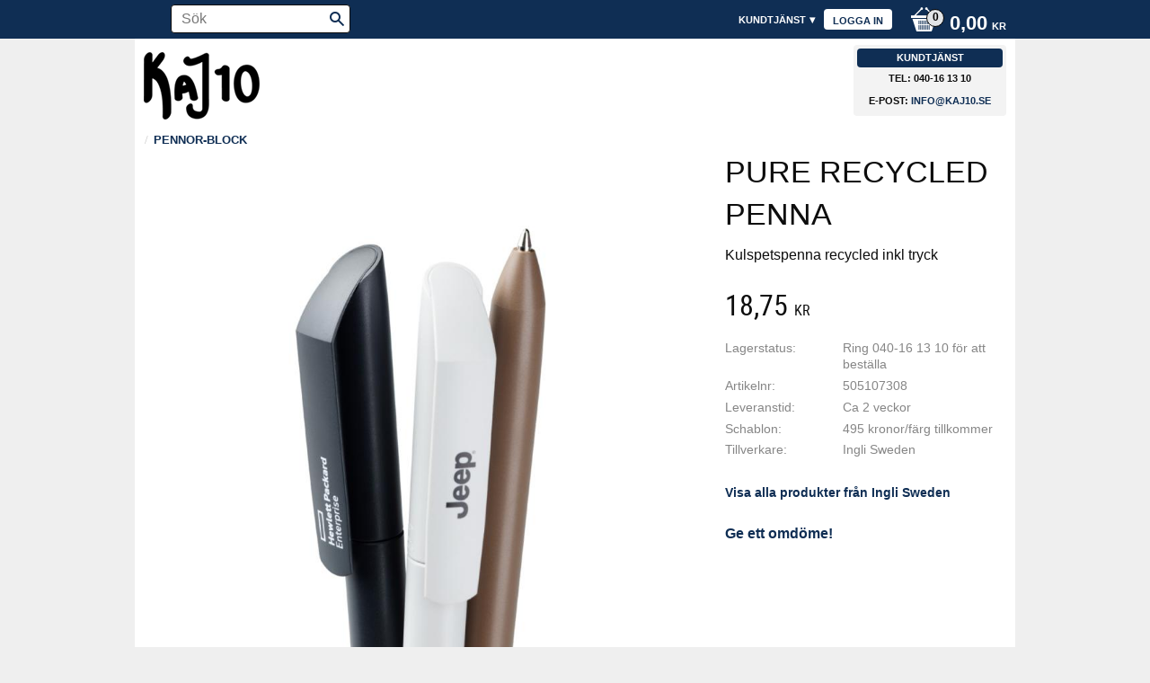

--- FILE ---
content_type: text/html; charset=UTF-8
request_url: https://www.kaj10.se/product/pure-recycled-penna
body_size: 15100
content:
<!DOCTYPE html>
<html
     id="product-page"    class="no-js customer-accounts-enabled pricelist-3 excl-vat product-page product-3719  has-sidebar category-34 root-category-34 theme-color-scheme-0 theme-background-pattern-0"
    lang="sv"
    dir="ltr"
    data-country="SE"
    data-currency="SEK"
>

    <head>
        <meta charset="UTF-8" />
        <title>Pure recycled penna från Maxema</title>
                    <meta name="description" content="Pure Recycled är en mycket stilfull reklampenna i modern design med vridmekanism och matt ytfinish. Tillverkad av återvunnen 100% återvunnen ABS plast" />
                <meta name="viewport" content="width=device-width, initial-scale=1" />
        
                
                                    <link rel="canonical" href="https://www.kaj10.se/product/pure-recycled-penna" />
        
                        
        
                    <script type="application/ld+json">
                [{"@id":"https:\/\/www.kaj10.se\/product\/pure-recycled-penna","@context":"http:\/\/schema.org\/","name":"Pure Recycled Penna","description":"Kulspetspenna recycled inkl tryck","image":["https:\/\/cdn.starwebserver.se\/shops\/kaj10\/files\/505107308-1.jpg","https:\/\/cdn.starwebserver.se\/shops\/kaj10\/files\/505107308-2.jpg","https:\/\/cdn.starwebserver.se\/shops\/kaj10\/files\/505107308.jpg","https:\/\/cdn.starwebserver.se\/shops\/kaj10\/files\/505107308-af.jpg"],"@type":"Product","sku":"505107308","offers":{"@type":"Offer","price":"18.75","priceCurrency":"SEK","availability":"http:\/\/schema.org\/LimitedAvailability","url":"https:\/\/www.kaj10.se\/product\/pure-recycled-penna","itemCondition":"http:\/\/schema.org\/NewCondition"},"brand":{"@type":"Brand","name":"Ingli Sweden"}}]            </script>
                    <script type="application/ld+json">
                [{"@context":"https:\/\/schema.org","@type":"BreadcrumbList","itemListElement":[{"@type":"ListItem","position":1,"name":"Pennor-Block","item":"https:\/\/www.kaj10.se\/category\/pennor"}]},{"@context":"https:\/\/schema.org","@type":"BreadcrumbList","itemListElement":[{"@type":"ListItem","position":1,"name":"Pennor-Block","item":"https:\/\/www.kaj10.se\/category\/pennor"},{"@type":"ListItem","position":2,"name":"Pennor","item":"https:\/\/www.kaj10.se\/category\/pennor-2"}]},{"@context":"https:\/\/schema.org","@type":"BreadcrumbList","itemListElement":[{"@type":"ListItem","position":1,"name":"Pennor-Block","item":"https:\/\/www.kaj10.se\/category\/pennor"},{"@type":"ListItem","position":2,"name":"Pennor","item":"https:\/\/www.kaj10.se\/category\/pennor-2"},{"@type":"ListItem","position":3,"name":"Kulspetspennor","item":"https:\/\/www.kaj10.se\/category\/kulspetspenno"}]}]            </script>
        
                        
                <link rel="stylesheet" href="https://cdn.starwebserver.se/62000/css/shop/shop.combined.min.css" />
                                                                    <meta name="viewport" content="width=device-width, initial-scale=1.0, maximum-scale=1.0, user-scalable=no" />        
                            <link rel="stylesheet" href="https://cdn.starwebserver.se/62000/themes/milton/css/theme-plugins.combined.min.css" />
                    <link rel="stylesheet" href="https://cdn.starwebserver.se/62000/themes/milton/css/theme.min.css" />
        
                    <link rel="stylesheet" href="https://cdn.starwebserver.se/shops/kaj10/themes/milton/css/shop-custom.min.css?_=1767710521" />
        
                <link href="https://fonts.googleapis.com/icon?family=Material+Icons" rel="stylesheet">

                <script>
            var docElement = document.documentElement;
            docElement.className = docElement.className.replace('no-js', 'js');
            eval(decodeURIComponent(Array.prototype.map.call(atob('dmFyIGQ9J3d3dy5rYWoxMC5zZSc7dmFyIGU9J3d3dy5rYWoxMC5zZSc7aWYod2luZG93LmxvY2F0aW9uLmhvc3RuYW1lICE9IGQgJiYgd2luZG93LmxvY2F0aW9uLmhvc3RuYW1lICE9IGUpe3dpbmRvdy5sb2NhdGlvbj0naHR0cDovLycrZDt9'), function(c) {
                    return '%' + ('00' + c.charCodeAt(0).toString(16)).slice(-2)
                }).join('')));        </script>

                                            <meta property="og:site_name" content="Kaj10" />
                                                <meta property="og:type" content="product" />
                                                <meta property="og:locale" content="sv_SE" />
                                                <meta property="og:title" content="Pure recycled penna från Maxema" />
                                                <meta property="og:url" content="https://www.kaj10.se/product/pure-recycled-penna" />
                                                <meta property="og:description" content="Pure Recycled är en mycket stilfull reklampenna i modern design med vridmekanism och matt ytfinish. Tillverkad av återvunnen 100% återvunnen ABS plast" />
                                                <meta property="og:image" content="https://cdn.starwebserver.se/shops/kaj10/files/cache/505107308-1_grande.jpg?_=1649064501" />
                            <meta name="sws:no-image-url" content="https://cdn.starwebserver.se/img/no-image.png" />

        
        
                  <script>
              (function(i,s,o,g,r,a,m){i['GoogleAnalyticsObject']=r;i[r]=i[r]||function(){
                  (i[r].q=i[r].q||[]).push(arguments)},i[r].l=1*new Date();a=s.createElement(o),
                  m=s.getElementsByTagName(o)[0];a.async=1;a.src=g;m.parentNode.insertBefore(a,m)
              })(window,document,'script','https://www.google-analytics.com/analytics.js','ga');
              ga('create', 'UA-66924864-1',
                                    'auto');
              ga('set', 'anonymizeIp', true);
              ga('send', 'pageview');
          </script>
        
        <script>
            var ecommerceContainerIdToProducts = {};

                      
            
            // use Object.assign to cast empty array to object
            ecommerceContainerIdToProducts = Object.assign({}, []);
                </script>

        
        
                    <script type="module" src="https://cdn.starwebserver.se/62000/shop/vendors/scripts/altcha/altcha.min.js"></script>
            </head>
    <body>
    
    
        
                                <div id="page-container">

    <header id="site-header">
        <div class="wrapper">
            <div class="content">

                <div class="main-content">
                    <div class="region first-region has-search-block has-cart-block has-menu-block" data-region="headerTop" ><div class="block search-block block-39">
    <h3>Sök</h3>
    <div class="content">
        <form action="/search" method="get">
            <div class="field-wrap search-type required">
                <label for="search-field-block-39" class="caption"><span>Sök produkter & kategorier</span></label>
                <div class="control">
                    <input type="search" name="q" id="search-field-block-39" class="autocomplete" value="" placeholder="Sök" data-text-header="Produkter" data-text-link="Visa alla" aria-label="Sök produkter &amp; kategorier" />
                </div>
            </div>
            <button type="submit" aria-label="Sök"><span aria-hidden="true">Sök</span></button>
        </form>
    </div>
</div>    <div class="block cart-block block-25">
                <div class="cart-wrap empty-cart">

            <a class="header cart-header" href="/checkout" aria-label="Kundvagn">
                <span class="cart-title">Kundvagn</span>
                <span class="cart-item-count quantity">
                    <span class="cart-items-count-label visually-hidden">Antal produkter: </span>
                    <span class="number">0</span>
                    <span class="unit">st</span>
                </span>
                <span class="cart-sum-label">Totalt</span>
                <span class="price zero"><span class="amount">0,00</span><span class="currency"> kr</span></span>
                <span class="cart-icon" data-item-count="0" aria-hidden="true"></span>
            </a>

            <div class="cart-content">
                <span class="empty-cart-message">Kundvagnen är tom.</span>
                    <span class="db-cart-message"><a href="/customer?redirect=%2Fproduct%2Fpure-recycled-penna" rel="nofollow">Logga in</a> för att hämta en sparad kundvagn.</span>

                <ul class="items shopping-cart">

                    <li class="cart-subtotal shopping-cart-subtotal">
                        <span class="caption">Totalt</span>
                        <span class="price zero"><span class="amount">0,00</span><span class="currency"> kr</span></span>
                    </li>
                </ul>
                <p class="footer cart-footer">
                    <a href="#" class="cart-content-close">Stäng</a>
                    <a href="/checkout" class="checkout-link">Till kassan</a>
                </p>

            </div><!-- /.cart-content -->
        </div><!-- /.cart-wrap -->
            </div> <!-- /.cart-block -->
    <script type="text/x-mustache" id="cartTmpl">
        <div class="cart-wrap{{#hasItems}} cart-has-items{{/hasItems}}{{^hasItems}} empty-cart{{/hasItems}}">

            <a class="header cart-header" href="/checkout" aria-label="Kundvagn">
                <span class="cart-title">Kundvagn</span>
                <span class="cart-item-count quantity">
                    <span class="cart-items-count-label visually-hidden">Antal produkter: </span>
                    <span class="number">{{itemCount}}</span>
                    <span class="unit">st</span>
                </span>
                <span class="cart-sum-label">Totalt</span>
                {{{totalPriceSumHtml}}}
                <span class="cart-icon" data-item-count="{{itemCount}}" aria-hidden="true"></span>
            </a>

            <div class="cart-content">
                {{^items}}
                <span class="empty-cart-message">Kundvagnen är tom.</span>
                                    {{#dbCart}}
                    {{^isSaved}}
                    <span class="db-cart-message"><a href="/customer?redirect=%2Fproduct%2Fpure-recycled-penna" rel="nofollow">Logga in</a> för att hämta en sparad kundvagn.</span>
                    {{/isSaved}}
                    {{/dbCart}}
                                {{/items}}
                {{#hasItems}}
                {{#dbCart}}
                {{#isSaved}}
                <span class="db-cart-message">Din kundvagn är sparad.</span>
                {{/isSaved}}
                                    {{^isSaved}}
                    <span class="db-cart-message"><a href="/customer?redirect=%2Fproduct%2Fpure-recycled-penna" rel="nofollow">Logga in</a> för att spara din kundvagn.</span>
                    {{/isSaved}}
                                {{/dbCart}}
                {{/hasItems}}

                <ul class="items shopping-cart">
                    {{#items}}
                    <li class="cart-item shopping-cart-item" data-id-hash="{{idHash}}">
                        {{#productUrl}}<a href="{{productUrl}}">{{/productUrl}}
                            <h3 role="presentation" title="{{fullName}}">{{name}}</h3>
                            <h4 role="presentation">{{#hasVariants}}<span class="variant">{{concatAttributeValues}}</span>{{/hasVariants}}{{#stockStatusText}}<span class="stock-status">{{stockStatusText}}</span>{{/stockStatusText}}{{#displaySku}}<span class="sku" data-title="Artikelnr:">{{sku}}</span>{{/displaySku}}</h4>

                                                        {{#isBundle}}
                            <div class="bundled-product-items">
                                {{#bundledProducts}}
                                <div class="bundled-product-item">
                                    <span class="quantity"><span class="number">{{quantity}}</span><span class="unit"><abbr title="{{unitName}}">{{unitSymbol}}</abbr></span></span>
                                    <span class="title">{{name}}</span>{{#hasVariants}}<span class="variant">{{concatAttributeValues}}</span>{{/hasVariants}}<span class="sku" data-title="Artikelnr:">{{sku}}</span>
                                </div>
                                {{/bundledProducts}}
                            </div>
                            {{/isBundle}}

                            {{#productUrl}}</a>{{/productUrl}}
                        <p class="info cart-item-info">
                            <span class="quantity"><span class="number">{{quantity}}</span><span class="unit"><abbr title="{{unitName}}">{{unitSymbol}}</abbr></span></span>
                            {{{totalPriceHtml}}}
                        </p>
                        <button type="button" title="Ta bort" class="remove-item-action"><span>&times;</span></button>
                    </li>
                    {{/items}}

                    <li class="cart-subtotal shopping-cart-subtotal">
                        <span class="caption">Totalt</span>
                        {{{totalPriceSumHtml}}}
                    </li>
                </ul>
                <p class="footer cart-footer">
                    <a href="#" class="cart-content-close">Stäng</a>
                    <a href="/checkout" class="checkout-link">Till kassan</a>
                </p>

            </div><!-- /.cart-content -->
        </div><!-- /.cart-wrap -->
        </script>

<nav class="block menu-block block-24 custom custom-menu-block" aria-label="Meny">

    
    <ul class="menu menu-level-1" role="menubar">
                                <li class="menu-item menu-item-75 menu-level-1-item "
                            data-id="75"
                            data-level="1"
                            role="none"
                        >
                            <a href="/customer"  title="Logga in"
                                class="menu-title menu-title-75 menu-level-1-title "
                                data-level="1"
                                role="menuitem"
                                
                            >Logga in</a>
            
            
                        </li>
                        <li class="menu-item menu-item-69 menu-level-1-item has-children menu-item-has-children"
                            data-id="69"
                            data-level="1"
                            role="none"
                        >
                            <a href="/customer-service"  title="Kundtjänst"
                                class="menu-title menu-title-69 menu-level-1-title has-children menu-title-has-children"
                                data-level="1"
                                role="menuitem"
                                aria-haspopup="true" aria-expanded="false"
                            >Kundtjänst</a>
            
                                <span class="toggle-static-child-menu toggle-child-menu" role="button" tabindex="0" aria-label="Visa underkategorier" aria-expanded="false" aria-controls="submenu-69"></span>
            
                                <ul class="menu menu-level-2" data-level="2" role="menu" aria-label="Underkategorier">
                                                <li class="menu-item menu-item-111 menu-level-2-item "
                                                    data-id="111"
                                                    data-level="2"
                                                    role="none"
                                                >
                                                    <a href="/page/om-oss"  title="Om oss"
                                                        class="menu-title menu-title-111 menu-level-2-title "
                                                        data-level="2"
                                                        role="menuitem"
                                                        
                                                    >Om oss</a>
                                    
                                    
                                                </li>
                                                <li class="menu-item menu-item-70 menu-level-2-item "
                                                    data-id="70"
                                                    data-level="2"
                                                    role="none"
                                                >
                                                    <a href="/page/hur-handlar"  title="Hur handlar jag"
                                                        class="menu-title menu-title-70 menu-level-2-title "
                                                        data-level="2"
                                                        role="menuitem"
                                                        
                                                    >Hur handlar jag</a>
                                    
                                    
                                                </li>
                                                <li class="menu-item menu-item-71 menu-level-2-item "
                                                    data-id="71"
                                                    data-level="2"
                                                    role="none"
                                                >
                                                    <a href="/page/kopvillkor"  title="Köpvillkor"
                                                        class="menu-title menu-title-71 menu-level-2-title "
                                                        data-level="2"
                                                        role="menuitem"
                                                        
                                                    >Köpvillkor</a>
                                    
                                    
                                                </li>
                                                <li class="menu-item menu-item-72 menu-level-2-item "
                                                    data-id="72"
                                                    data-level="2"
                                                    role="none"
                                                >
                                                    <a href="/page/policy-och-cookies"  title="Integritetspolicy"
                                                        class="menu-title menu-title-72 menu-level-2-title "
                                                        data-level="2"
                                                        role="menuitem"
                                                        
                                                    >Integritetspolicy</a>
                                    
                                    
                                                </li>
                                                <li class="menu-item menu-item-73 menu-level-2-item "
                                                    data-id="73"
                                                    data-level="2"
                                                    role="none"
                                                >
                                                    <a href="/page/reklamation-retur"  title="Reklamation och retur"
                                                        class="menu-title menu-title-73 menu-level-2-title "
                                                        data-level="2"
                                                        role="menuitem"
                                                        
                                                    >Reklamation och retur</a>
                                    
                                    
                                                </li>
                                                <li class="menu-item menu-item-74 menu-level-2-item "
                                                    data-id="74"
                                                    data-level="2"
                                                    role="none"
                                                >
                                                    <a href="/page/tryck"  title="Tryck"
                                                        class="menu-title menu-title-74 menu-level-2-title "
                                                        data-level="2"
                                                        role="menuitem"
                                                        
                                                    >Tryck</a>
                                    
                                    
                                                </li>
                                </ul>
            
                        </li>
            </ul>
</nav>

        <script type="text/x-mustache" id="nodesPartialTmpl">
    {{#nodes}}
        {{^hidden}}
            <li class="menu-item menu-item-{{nodeId}} menu-level-{{nodeLevel}}-item {{cssClasses}}{{#dynamicNode}} dynamic-menu-item{{/dynamicNode}}{{#hasChildren}} menu-item-has-children{{/hasChildren}}"
                data-id="{{nodeId}}"
                data-level="{{nodeLevel}}"
                role="none"
            >
                <a href="{{permalink}}" {{#newWindow}}target="_blank" rel="noopener"{{/newWindow}} title="{{value}}"
                    class="menu-title menu-title-{{nodeId}} menu-level-{{nodeLevel}}-title {{cssClasses}}{{#dynamicNode}} dynamic-menu-title{{/dynamicNode}}{{#hasChildren}} menu-title-has-children{{/hasChildren}}"
                    data-level="{{nodeLevel}}"
                    role="menuitem"
                    {{#hasChildren}}aria-haspopup="true" aria-expanded="false"{{/hasChildren}}
                >{{value}}</a>

                {{#hasChildren}}
                    <span class="{{#dynamicNode}}toggle-dynamic-child-menu{{/dynamicNode}}{{^dynamicNode}}toggle-static-child-menu{{/dynamicNode}} toggle-child-menu" role="button" tabindex="0" aria-label="Visa underkategorier" aria-expanded="false" aria-controls="submenu-{{nodeId}}"></span>

                    <ul class="menu menu-level-{{childNodeLevel}}" data-level="{{childNodeLevel}}" role="menu" aria-label="Underkategorier">
                        {{>nodesPartial}}
                    </ul>
                {{/hasChildren}}

            </li>
        {{/hidden}}
    {{/nodes}}
</script>
    <script type="text/x-mustache" id="menuTreeTmpl">
            {{>nodesPartial}}
        </script>
</div>
                    <a href="https://www.kaj10.se" id="home"><img id="shop-logo" src="https://cdn.starwebserver.se/shops/kaj10/files/kaj_.png?_=1440486433" alt="Kaj10" width="129" height="75" /></a>
                    <div class="region last-region has-text-block" data-region="header" >    <div class="block text-block block-49 one-column-text-block one column-content" >
                <div class="column">
            <h3>Kundtjänst</h3>
<p>Tel: 040-16 13 10<br>E-post: <a href="mailto:info@kaj10.se">info@kaj10.se</a>
</p>
        </div>
            </div>
</div>
                </div>
                <a href="#menu" id="menu"></a>

            </div><!-- .content -->
        </div><!-- .wrapper -->
    </header><!-- #site-header -->

    <div id="content" class="site-content">

        <main id="main-content" >

            <article class="region has-product-block has-related-products-legacy-block" data-region="0" >
    
    <div aria-live="polite" aria-atomic="true" class="visually-hidden favorite-status-announcer"></div>
    <div id="product-page-main-container" class="block product-block block-14">

        <script type="text/x-mustache" id="categoryBreadcrumbPartialTmpl">
            {{#nodes}}
                {{#isOpen}}
                    {{#openPage}}
                        <a href="{{shopUrl}}" class="breadcrumb"><span>{{name}}</span></a>
                    {{/openPage}}
                    {{^openPage}}
                        <span  class="breadcrumb">{{name}}</span>
                    {{/openPage}}
                    {{>categoryBreadcrumbPartial}}
                {{/isOpen}}
                {{^isOpen}}
                    {{#selected}}
                        {{#openPage}}
                            <a href="{{shopUrl}}" class="breadcrumb current-breadcrumb"><span>{{name}}</span></a>
                        {{/openPage}}
                        {{^openPage}}
                            <span class="breadcrumb">{{name}}</span>
                        {{/openPage}}
                    {{/selected}}
                {{/isOpen}}
            {{/nodes}}
        </script>

        <div class="breadcrumbs">
                                                    <a href="/category/pennor" class="breadcrumb"><span>Pennor-Block</span></a>
                                                                                        </div>

    <script type="text/x-mustache" id="rootCategoriesBreadcrumbTmpl">
            {{#showBreadcrumbs}}
                {{#categories}}
                    {{>categoryBreadcrumbPartial}}
                {{/categories}}
            {{/showBreadcrumbs}}
        </script>

    <header class="product-header">
        <h1 class="product-name">Pure Recycled Penna</h1>
        <div class="short description product-short-description"><p>Kulspetspenna recycled inkl tryck</p></div>
    </header>

    <div class="dynamic-product-info has-volume-pricing">
                    <div class="product-media stock-status-6"
                data-stock-status-title="Ring 040-16 13 10 för att beställa"
            >
                <figure>
                    <div class="figure-content">
                            <a class="featured img-wrap product-media-item" href="https://cdn.starwebserver.se/shops/kaj10/files/cache/505107308-1_grande.jpg?_=1649064501" target="_blank" rel="noopener">
                            
                                <img src="https://cdn.starwebserver.se/shops/kaj10/files/cache/505107308-1_medium.jpg?_=1649064501" width="800" height="800" id="media-0" data-large-size="https://cdn.starwebserver.se/shops/kaj10/files/cache/505107308-1_grande.jpg?_=1649064501" data-large-size-width="1000" data-large-size-height="1000"  alt="Pure Recycled Penna" />
                                
                            </a>

                            <a href="https://cdn.starwebserver.se/shops/kaj10/files/cache/505107308-2_grande.jpg?_=1649064504" class="img-wrap product-media-item" target="_blank" rel="noopener">
                                <img src="https://cdn.starwebserver.se/shops/kaj10/files/cache/505107308-2_medium.jpg?_=1649064504" height="800" width="800" id="media-1" data-large-size="https://cdn.starwebserver.se/shops/kaj10/files/cache/505107308-2_grande.jpg?_=1649064504" data-large-size-width="1000" data-large-size-height="1000" alt="" />
                            </a>
                            <a href="https://cdn.starwebserver.se/shops/kaj10/files/cache/505107308_grande.jpg?_=1649064506" class="img-wrap product-media-item" target="_blank" rel="noopener">
                                <img src="https://cdn.starwebserver.se/shops/kaj10/files/cache/505107308_medium.jpg?_=1649064506" height="800" width="800" id="media-2" data-large-size="https://cdn.starwebserver.se/shops/kaj10/files/cache/505107308_grande.jpg?_=1649064506" data-large-size-width="1000" data-large-size-height="1000" alt="" />
                            </a>
                            <a href="https://cdn.starwebserver.se/shops/kaj10/files/cache/505107308-af_grande.jpg?_=1649064508" class="img-wrap product-media-item" target="_blank" rel="noopener">
                                <img src="https://cdn.starwebserver.se/shops/kaj10/files/cache/505107308-af_medium.jpg?_=1649064508" height="800" width="800" id="media-3" data-large-size="https://cdn.starwebserver.se/shops/kaj10/files/cache/505107308-af_grande.jpg?_=1649064508" data-large-size-width="1000" data-large-size-height="1000" alt="" />
                            </a>
                    </div>
                </figure>


            </div><!-- /.product-media -->


            <aside class="product-offer non-watchable-non-buyable" role="region" aria-label="Produkterbjudande">

                    <div class="product-price">
                            <span class="price"><span class="amount">18,75</span><span class="currency"> kr</span></span>
                            <span class="unit">/ <abbr title="Styck">st</abbr></span>
                    </div>


                
                <form class="add-to-cart-form product-list-container" novalidate data-ga-ecommerce-list-id="pdp">
                                                                                    <input type="hidden" name="sku" value="505107308" />
                    
                    <div class="add-to-cart-wrap has-unit">
                                            </div><!-- /.add-to-cart-wrap -->

                    <div class="product-status" hidden aria-hidden="true">
                        <p class="status-message" data-message="Nu finns produkten i &lt;a href=&quot;/checkout&quot;&gt;kundvagnen&lt;/a&gt;."></p>
                        <p class="view-cart">
                            <a class="product-status-checkout-link" href="/checkout">
                                <b>Till kassan</b>
                                <span class="cart-item-count">1</span>
                            </a>
                        </p>
                    </div>


                                                        </form>

                                <dl class="product-details">
                        <dt class="product-stock-status product-stock-status product-stock-status-6">Lagerstatus</dt>
                        <dd class="product-stock-status product-stock-status-6"><span>Ring 040-16 13 10 för att beställa</span></dd>
                    <dt class="product-sku">Artikelnr</dt><dd class="product-sku">505107308</dd>
                                        
                                                                                                                    <dt class="product-meta-data-1" data-product-meta-data-id="2">Leveranstid</dt>
                            <dd class="product-meta-data-1" data-product-meta-data-id="2">Ca 2 veckor</dd>
                                                                                <dt class="product-meta-data-2" data-product-meta-data-id="3">Schablon</dt>
                            <dd class="product-meta-data-2" data-product-meta-data-id="3">495 kronor/färg tillkommer</dd>
                                                                        
                                            <dt class="product-manufacturer">Tillverkare</dt>
                        <dd class="product-manufacturer">
                                                            Ingli Sweden                                                    </dd>
                    
                                    </dl><!-- /product-details -->


                

                                                    <p class="manufacturer-related-products">
                        <a href="/search?m=Ingli+Sweden">Visa alla produkter från Ingli Sweden</a>
                    </p><!-- /.manufacturer-related-products -->
                
                                    <div class="product-rating">
                                                    <a href="#product-reviews" title="Betyg: 0 av 5 stjärnor. Baserat på 0 betyg">
                                                                <span class="count">0</span>
                                <span class="info review-count-0">0 Betyg</span>
                                <span class="add-new">Ge ett omdöme!</span>
                            </a>
                                            </div>
                
                                                            </aside><!-- /.product-offer -->

            
            
                    </div> <!-- /.dynamic-product-info -->

        <script type="text/x-mustache" id="dynamicProductInfoTmpl">
            <div class="product-media{{^hidePrice}}{{#stockStatusId}} stock-status-{{stockStatusId}}{{/stockStatusId}}{{#savePercentOnDiscountedPrice}} save-percent{{/savePercentOnDiscountedPrice}}{{/hidePrice}}{{#hasLabels}} has-product-label{{/hasLabels}}"{{^hidePrice}}{{#savePercentOnDiscountedPrice}}
                data-save-percent-title="Kampanj!"{{/savePercentOnDiscountedPrice}}{{/hidePrice}}
                {{#stockStatusText}}data-stock-status-title="{{stockStatusText}}"{{/stockStatusText}}
            >
                <figure{{#featuredImage.default}} class="no-image"{{/featuredImage.default}}>
                    {{#campaign}}
                        <div
                            class="campaign-label campaign-label-product-page"
                            style="background-color: #{{campaign.label.color}}; color: {{campaign.label.textColor}}">
                            {{campaign.label.text}}
                        </div>
                    {{/campaign}}
                    <div class="figure-content">
                        {{#featuredImage}}
                            {{#largeUrl}}<a class="featured img-wrap product-media-item" href="{{largeUrl}}" target="_blank" rel="noopener">{{/largeUrl}}
                            {{#featuredImage.default}}<div class="img-wrap">{{/featuredImage.default}}
                                <img src="{{url}}" width="{{width}}" height="{{height}}" id="media-0" {{#largeUrl}}data-large-size="{{largeUrl}}" data-large-size-width="{{largeWidth}}" data-large-size-height="{{largeHeight}}"{{/largeUrl}} {{#disableAutoZoom}}data-cloudzoom="disableZoom: true" {{/disableAutoZoom}} alt="{{alt}}" />
                                {{#featuredImage.default}}</div>{{/featuredImage.default}}
                            {{#largeUrl}}</a>{{/largeUrl}}
                        {{/featuredImage}}

                        {{#secondaryImages}}
                            <a href="{{largeUrl}}" class="img-wrap product-media-item" target="_blank" rel="noopener">
                                <img src="{{url}}" height="{{height}}" width="{{width}}" id="media-{{index}}" data-large-size="{{largeUrl}}" data-large-size-width="{{largeWidth}}" data-large-size-height="{{largeHeight}}" alt="{{alt}}" />
                            </a>
                        {{/secondaryImages}}
                    </div>
                </figure>

                {{^hidePrice}}
                    {{#savePercentOnDiscountedPrice}}
                        <div class="save-percent save-percent-info">
                            <span class="label">Spara</span>
                            <span class="percentage"><span class="value">{{savePercentOnDiscountedPrice}}</span> <span class="unit">%</span></span>
                        </div>
                    {{/savePercentOnDiscountedPrice}}
                {{/hidePrice}}

                {{#labels}}
                    <div class="product-label product-label-{{index}} product-label-id-{{labelId}} {{classes}}"  title="{{name}}" ><span>{{name}}</span></div>
                {{/labels}}
            </div><!-- /.product-media -->


            <aside class="product-offer{{#watchableForCustomer}} watchable{{/watchableForCustomer}}{{#buyable}} buyable{{/buyable}}{{^buyable}}{{^watchableForCustomer}} non-watchable-non-buyable{{/watchableForCustomer}}{{/buyable}}" role="region" aria-label="Produkterbjudande">
                {{#campaign}}
                    <div class="campaign-description-container campaign-label-corner-container">
                        <span
                            class="campaign-label-corner"
                            style="border-top-color: #{{campaign.label.color}};"
                        >
                        </span>
                        <span class="campaign-description-text">
                            {{campaign.description}}
                        </span>
                    </div>
                {{/campaign}}

                                {{^hidePrice}}
                    <div class="product-price">
                                                {{^originalPrice}}
                            {{{sellingPriceHtml}}}
                            <span class="unit">/ <abbr title="Styck">st</abbr></span>
                        {{/originalPrice}}
                        {{#originalPrice}}
                            <div class="selling-price" tabindex="0" role="text">
                                <span class="visually-hidden">Nedsatt pris: </span>
                                {{{sellingPriceHtml}}}
                                <span class="unit">/ <abbr title="Styck">st</abbr></span>
                            </div>
                            <div class="original-price" tabindex="0" role="text">
                                <span class="visually-hidden">Ordinarie pris: </span>
                                {{{originalPriceHtml}}}
                                <span class="unit">/ <abbr title="Styck">st</abbr></span>
                            </div>
                        {{/originalPrice}}
                    </div>
                    {{#historyCheapestPrice}}
                        <div class="price-history">
                            <span class="price-history-text">Lägsta pris senaste 30 dagar:</span>
                            <span class="price-history-value">{{{historyCheapestPrice}}}</span>
                        </div>
                    {{/historyCheapestPrice}}

                                        {{#volumePricing}}
                        {{#hasValidVolumePricesForCustomer}}
                            <div class="volume-pricing has-visible-volume-pricing-content">
                                <div class="volume-pricing-header">
                                    <span class="volume-pricing-header-title">{{{headerTitle}}}</span>
                                    <span class="toggle-volume-pricing-content"></span>
                                </div>
                                <div class="volume-pricing-content">
                                    {{#rows}}
                                        <div class="volume-pricing-row">
                                            <span class="volume">
                                                <span class="amount">{{volumeAmount}}</span>
                                                {{#unit}}<span class="unit"><abbr title="{{name}}">{{symbol}}</abbr></span>{{/unit}}
                                            </span>
                                            {{{volumePriceHtml}}}
                                            {{#unit}}<span class="divider">/</span><span class="unit"><abbr title="{{name}}">{{symbol}}</abbr></span>{{/unit}}
                                            {{#percentAmount}}
                                                <span class="percent">
                                                    <span class="amount">{{percentAmount}}</span><span class="unit">%</span>
                                                </span>
                                            {{/percentAmount}}
                                        </div>
                                    {{/rows}}
                                </div>
                            </div>
                        {{/hasValidVolumePricesForCustomer}}
                    {{/volumePricing}}
                {{/hidePrice}}

                
                <form class="add-to-cart-form product-list-container" novalidate data-ga-ecommerce-list-id="pdp">
                                                                                    <input type="hidden" name="sku" value="{{sku}}" />
                                                                        {{#isBundle}}
                            <div class="bundled-products">
                                {{#bundledProducts}}
                                    <div class="bundled-product" data-bundled-product-id="{{bundledProductId}}">
                                        <div class="bundled-product-image">
                                            {{#image}}
                                                {{#largeUrl}}
                                                    <a class="featured img-wrap product-media-item" href="{{largeUrl}}" target="_blank" rel="noopener">
                                                {{/largeUrl}}
                                                {{#default}}
                                                    <div class="img-wrap">
                                                {{/default}}
                                                <img src="{{url}}" width="{{width}}" height="{{height}}" id="media-bundled-{{bundledProductId}}-0" {{#largeUrl}}data-large-size="{{largeUrl}}" data-large-size-width="{{largeWidth}}" data-large-size-height="{{largeHeight}}"{{/largeUrl}} {{#disableAutoZoom}}data-cloudzoom="disableZoom: true" {{/disableAutoZoom}} alt="{{alt}}" />
                                                {{#default}}
                                                    </div>
                                                {{/default}}
                                                {{#largeUrl}}
                                                    </a>
                                                {{/largeUrl}}
                                            {{/image}}
                                        </div><!-- /.bundled-product-image -->
                                        <div class="bundled-product-options">
                                            <p class="bundled-product-title">
                                                {{^isHidden}}<a href="{{url}}">{{/isHidden}}
                                                    {{#hasVariants}}{{name}}{{/hasVariants}}
                                                    {{^hasVariants}}{{nameWithConcatAttributeValues}}{{/hasVariants}}
                                                {{^isHidden}}</a>{{/isHidden}}
                                            </p>
                                            <div class="bundled-product-fields" {{#hasVariants}}data-current-sku="{{sku}}"{{/hasVariants}}>
                                                {{#hasVariants}}
                                                    <input type="hidden" name="bundledProducts[{{bundledProductId}}][productId]" value="{{bundledProductId}}" />
                                                    {{#attributes}}
                                                        <div class="bundled-product-field field-wrap select-type attributes-{{id}} has-field-content">
                                                            <label for="attributes-{{id}}-select" class="caption"><span>{{name}}</span></label>
                                                            <div class="control">
                                                                <select name="bundledProducts[{{bundledProductId}}][attributes][{{id}}]" id="attributes-{{id}}-select" class="bundled-product-attribute-value-select{{#invalidSelection}} invalid-selection{{/invalidSelection}}" data-attribute-id="{{id}}">
                                                                    {{#values}}
                                                                    <option value="{{id}}"{{#selected}} selected{{/selected}}{{^active}} disabled{{/active}}>{{name}}{{^active}} (Ej tillgänglig){{/active}}</option>
                                                                    {{/values}}
                                                                </select>
                                                                {{#showInvalidSelectionMessage}}
                                                                <label class="error" for="attributes-{{id}}-select">Varianten är inte tillgänglig, prova ett annat alternativ.</label>
                                                                {{/showInvalidSelectionMessage}}
                                                            </div>
                                                        </div>
                                                    {{/attributes}}
                                                {{/hasVariants}}
                                                <div class="bundled-product-field">
                                                    <div class="bundled-product-field-fixed-quantity">{{quantity}} {{unitSymbol}}</div>
                                                </div>

                                                                                                    <div class="order-data">
                                                        {{#orderDataFieldTemplateData}}
                                                            <div class="field-wrap text-type">
                                                                <label for="bundled-order-data-{{bundledProductId}}-{{orderDataFieldId}}-field" class="caption">
                                                                <span>
                                                                    {{orderDataFieldName}}
                                                                </span>
                                                                    {{#isRequired}} <abbr class="required-asterisk" title="Obligatorisk">*</abbr>{{/isRequired}}
                                                                </label>
                                                                <div class="control">
                                                                    <input
                                                                            type="text"
                                                                            name="bundledOrderData[{{bundledProductId}}][{{orderDataFieldId}}]"
                                                                            id="bundled-order-data-{{bundledProductId}}-{{orderDataFieldId}}-field"
                                                                            placeholder="{{orderDataFieldName}}"
                                                                            maxlength="255"
                                                                            {{#isRequired}} required{{/isRequired}}
                                                                    />
                                                                </div>
                                                            </div>
                                                        {{/orderDataFieldTemplateData}}
                                                    </div>
                                                                                            </div><!-- /.bundled-product-fields -->
                                        </div><!-- /.bundled-product-options -->
                                    </div><!-- /.bundled-product -->
                                {{/bundledProducts}}
                            </div><!-- /.bundled-products -->
                        {{/isBundle}}
                    
                    <div class="add-to-cart-wrap has-unit">
                        {{^hidePrice}}
                            {{#buyable}}
                                <div class="field-wrap number-type quantity-field">
                                    <label for="quantity-field" class="caption"><span>Antal</span></label>
                                    <div class="control">
                                        <input name="quantity" type="number" id="quantity-field" value="1" min="1" max="1000000" step="1" class="number" />
                                                                                                                            <label for="quantity-field" class="unit"><abbr title="Styck">st</abbr></label>
                                                                            </div>
                                </div>

                                <button type="submit" class="product-add-to-cart-action"{{#invalidVariant}} disabled{{/invalidVariant}}><span>Köp</span></button>
                            {{/buyable}}
                        {{/hidePrice}}
                        {{#hidePrice}}
                            <p><a class="button" href="/customer?redirect=%2Fproduct%2Fpure-recycled-penna" rel="nofollow"><span>Logga in för priser</span></a></p>
                        {{/hidePrice}}
                                            </div><!-- /.add-to-cart-wrap -->

                    <div class="product-status" hidden aria-hidden="true">
                        <p class="status-message" data-message="Nu finns produkten i &lt;a href=&quot;/checkout&quot;&gt;kundvagnen&lt;/a&gt;."></p>
                        <p class="view-cart">
                            <a class="product-status-checkout-link" href="/checkout">
                                <b>Till kassan</b>
                                <span class="cart-item-count">1</span>
                            </a>
                        </p>
                    </div>

                                        {{#customerCanShop}}
                        {{#watchable}}
                            {{#isWatching}}
                                <button type="button" disabled>Bevakar</button>
                            {{/isWatching}}
                            {{^isWatching}}
                                <button
                                    type="button"
                                    data-variant-id="{{variantId}}"
                                    data-variant-name="{{variantName}}"
                                    data-bundle-watch-config="{{bundleWatchConfig}}"
                                    data-permalink="pure-recycled-penna"
                                    data-name="Pure Recycled Penna"
                                    data-email=""
                                    data-text-signed-up="Bevakad"
                                    class="in-stock-notify"
                                    >Bevaka</button>
                            {{/isWatching}}
                        {{/watchable}}
                    {{/customerCanShop}}

                                                        </form>

                                <dl class="product-details">
                    {{#stockStatusValue}}
                        <dt class="product-stock-status {{stockStatusCssClass}}">{{stockStatusLabel}}</dt>
                        <dd class="{{stockStatusCssClass}}"><span>{{stockStatusValue}}</span></dd>
                    {{/stockStatusValue}}
                    <dt class="product-sku">Artikelnr</dt><dd class="product-sku">{{sku}}</dd>
                    {{#mpn}}
                        <dt class="product-mpn">Tillv. artikelnr</dt><dd class="product-mpn">{{mpn}}</dd>
                    {{/mpn}}
                                        
                                                                                                                    <dt class="product-meta-data-1" data-product-meta-data-id="2">Leveranstid</dt>
                            <dd class="product-meta-data-1" data-product-meta-data-id="2">Ca 2 veckor</dd>
                                                                                <dt class="product-meta-data-2" data-product-meta-data-id="3">Schablon</dt>
                            <dd class="product-meta-data-2" data-product-meta-data-id="3">495 kronor/färg tillkommer</dd>
                                                                        
                                            <dt class="product-manufacturer">Tillverkare</dt>
                        <dd class="product-manufacturer">
                                                            Ingli Sweden                                                    </dd>
                    
                                    </dl><!-- /product-details -->

                {{#hasAdditionalStockLocations}}
                <div class="product-stock-locations-wrap">
                    <h4>Lagerställen</h4>
                    <div class="product-stock-locations">
                        {{#additionalStockLocations}}
                        <div class="product-stock-location{{#stockStatusId}} status-id-{{stockStatusId}}{{/stockStatusId}}{{#stockStatusIdCode}} status-id-code-{{stockStatusIdCode}}{{/stockStatusIdCode}}{{#isEcommerceStockLocation}} ecommerce-stock-location{{/isEcommerceStockLocation}}">
                            <span class="product-stock-location-name">{{stockLocationName}}</span>
                            <span class="product-stock-location-status{{#stockStatusId}} product-stock-location-status-{{stockStatusId}}{{/stockStatusId}}">
                                <span class="product-stock-location-status-text">{{stockStatusText}}</span>
                            </span>
                        </div>
                        {{/additionalStockLocations}}
                    </div>
                    {{#includeStockLocationsExpandButton}}
                        <a href="#" class="expand-product-stock-locations-button">
                          <span class="more">Visa alla lagerställen</span>
                          <span class="less">Visa färre lagerställen</span>
                        </a>
                    {{/includeStockLocationsExpandButton}}
                </div>
                {{/hasAdditionalStockLocations}}

                                                    {{#documents}}
                        <h4></h4>
                        <ul class="product-documents">
                            {{#document}}
                                <li class="file-type file-type-{{extension}}">
                                    <a href="{{originalUrl}}" target="_blank" rel="noopener" data-file-type="{{extension}}">
                                        <span class="file-ext">{{extension}}</span>
                                        <span class="file-title">
                                            {{title}}{{^title}}{{name}}{{/title}}
                                        </span>
                                        <span class="file-size">{{formattedSize}}</span>
                                    </a>
                                </li>
                            {{/document}}
                        </ul>
                    {{/documents}}
                

                                                    <p class="manufacturer-related-products">
                        <a href="/search?m=Ingli+Sweden">Visa alla produkter från Ingli Sweden</a>
                    </p><!-- /.manufacturer-related-products -->
                
                                    <div class="product-rating">
                                                    <a href="#product-reviews" title="Betyg: 0 av 5 stjärnor. Baserat på 0 betyg">
                                                                <span class="count">0</span>
                                <span class="info review-count-0">0 Betyg</span>
                                <span class="add-new">Ge ett omdöme!</span>
                            </a>
                                            </div>
                
                                                            </aside><!-- /.product-offer -->

            
            
            </script>

       
    <div id="in-stock-notify-wrap" class="hide">
        <div class="in-stock-notify-modal">
            <h3 id="modal-title" role="heading" aria-level="2"></h3>
            <p class="in-stock-notify-info">Lägg till en bevakning så meddelar vi dig så snart varan är i lager igen.</p>
            <p class="in-stock-notify-message hide" aria-live="polite" role="status">
                <b>Produkten är nu bevakad</b><br />
                Vi meddelar dig så snart varan är i lager igen.            </p>
            <div class="field-wrap email-type">
                <label for="in-stock-notify-email-field" class="caption"><span>E-postadress</span></label>
                <div class="control">
                    <input
                            type="email"
                            name="email"
                            value=""
                            id="in-stock-notify-email-field"
                            placeholder="E-postadress"
                    >
                </div>
            </div>
            <button type="button" title="Lägg till bevakning" class="add-to-in-stock-notify-button">Lägg till bevakning</button>
                            <p class="user-info-legal-notice">Dina personuppgifter behandlas i enlighet med vår <a href="/page/policy-och-cookies">integritetspolicy</a>.</p>
                    </div>
    </div>

    <section class="product-overview" role="region">

        <header class="product-overview-header">
            <h2 class="product-name">Pure Recycled Penna</h2>
            <div class="short description product-short-description">
                Kulspetspenna recycled inkl tryck            </div>
        </header>

        <div class="long description product-long-description">
            <p>Pure Recycled är en mycket stilfull reklampenna i modern design med vridmekanism och matt ytfinish. Tillverkad av återvunnen 100% återvunnen ABS plast. modell i jordnära färger. Pure gör sig väldigt bra med klipstryck men även pennkroppen går utmärkt att trycka. Tillverkad av 100% återvunnen ABS-plast.</p>
<p>Bläckfärg: Blå
</p>
<p>Pennan finns i 8 olika färger.
</p>
<p>Styckpris inklusive 1-färgstryck
</p>
<p>100 st&nbsp;&nbsp;&nbsp;&nbsp;&nbsp;&nbsp;&nbsp;&nbsp;&nbsp;&nbsp;&nbsp;&nbsp; 500 st&nbsp;&nbsp;&nbsp;&nbsp;&nbsp;&nbsp;&nbsp;&nbsp;&nbsp;&nbsp;&nbsp;&nbsp; 1000 st
</p>
<p>31,95&nbsp; &nbsp; &nbsp; &nbsp; &nbsp; &nbsp; &nbsp; 19,95&nbsp; &nbsp; &nbsp; &nbsp; &nbsp; &nbsp; &nbsp; &nbsp;18,75
</p>
<p>Kontakta oss för pris på andra antal eller flerfärgstryck.
</p>
<p></p>        </div>

                        <div class="block social-sharing-block">
            <div class="social-sharing a2a_kit a2a_kit_size_32 a2a_default_style">
                <h3>Dela med dig</h3>
                <p>
                    <a class="a2a_button_facebook"></a>

                </p>
            </div>
        </div> <!--/social-sharing-block-->
        <script src="https://cdn.starwebserver.se/62000/shop/vendors/scripts/addtoany_widget.js" crossorigin="anonymous"></script>
        
                    <div id="product-reviews">
        <a name="review"></a>
                <h3>Omdömen</h3>
        <h4
            class="product-rating review-count-0"
            title="Betyg: 0 av 5 stjärnor. Baserat på 0 betyg">
            <span class="title">Produktens betyg</span>
                        <span class="info">
                Baserat på 0 betyg.            </span>
        </h4>
                <div class="review-ratings">
            <div class="add-review-comment">
                <input type="hidden" name="currentProductId" value="3719" />
                <form novalidate>
                                    <div class="rating-selector field-wrap radio-type">
                        <div class="caption"><span>Klicka på en stjärna för att sätta ditt betyg</span></div>
                        <div class="control">
                            <span class="option">
                                <input type="radio" name="ratingScore" id="product-rating-1-radio" value="1" data-rating-score-name="Inte alls bra" />
                                <label for="product-rating-1-radio">1 stjärna</label>
                            </span>
                            <span class="option">
                                <input type="radio" name="ratingScore" id="product-rating-2-radio" value="2" data-rating-score-name="Knappt godkänd"  />
                                <label for="product-rating-2-radio">2 stjärnor</label>
                            </span>
                            <span class="option">
                                <input type="radio" name="ratingScore" id="product-rating-3-radio" value="3" data-rating-score-name="Godkänd"  />
                                <label for="product-rating-3-radio">3 stjärnor</label>
                            </span>
                            <span class="option">
                                <input type="radio" name="ratingScore" id="product-rating-4-radio" value="4" data-rating-score-name="Mycket bra"  />
                                <label for="product-rating-4-radio">4 stjärnor</label>
                            </span>
                            <span class="option">
                                <input type="radio" name="ratingScore" id="product-rating-5-radio" value="5" data-rating-score-name="Perfekt"  />
                                <label for="product-rating-5-radio">5 stjärnor</label>
                            </span>
                        </div>
                        <div class="rating-score-name"></div>
                    </div>

                    <div class="review-author">
                            Du                        
                    </div>

                    <div class="field-wrap textarea-type required">
                        <label for="customer-review-field" class="caption"><span>Klicka på en stjärna för att sätta ditt betyg</span></label>
                        <div class="control">
                            <textarea
                                name="comment"
                                id="customer-review-field"
                                placeholder="Du behöver vara inloggad för att ge ett omdöme."
                                required aria-required="true"></textarea>
                        </div>
                    </div>

                    <div class="review-button-actions">
                        
                    </div>
                    <div id="login-status-login" class="hide">Hämtar din Facebook profil.</div>
                    <div id="login-status-failed" class="hide"></div>
                                </form>
            </div>
        </div>
        <ul id="review-list" class="review-ratings">
                                <li class="no-reviews"><p>Bli den första att lämna ett omdöme.</p></li>

                    </ul>

            </div>
    <script type="text/x-mustache" id="reviewsAuthenticated">
                    <div class="rating-selector field-wrap radio-type">
                        <div class="caption"><span>Klicka på en stjärna för att sätta ditt betyg</span></div>
                        <div class="control">
                            <span class="option">
                                <input type="radio" name="ratingScore" id="product-rating-1-radio" value="1" data-rating-score-name="Inte alls bra" />
                                <label for="product-rating-1-radio">1 stjärna</label>
                            </span>
                            <span class="option">
                                <input type="radio" name="ratingScore" id="product-rating-2-radio" value="2" data-rating-score-name="Knappt godkänd"  />
                                <label for="product-rating-2-radio">2 stjärnor</label>
                            </span>
                            <span class="option">
                                <input type="radio" name="ratingScore" id="product-rating-3-radio" value="3" data-rating-score-name="Godkänd"  />
                                <label for="product-rating-3-radio">3 stjärnor</label>
                            </span>
                            <span class="option">
                                <input type="radio" name="ratingScore" id="product-rating-4-radio" value="4" data-rating-score-name="Mycket bra"  />
                                <label for="product-rating-4-radio">4 stjärnor</label>
                            </span>
                            <span class="option">
                                <input type="radio" name="ratingScore" id="product-rating-5-radio" value="5" data-rating-score-name="Perfekt"  />
                                <label for="product-rating-5-radio">5 stjärnor</label>
                            </span>
                        </div>
                        <div class="rating-score-name"></div>
                    </div>

                    <div class="review-author">
                        {{#authenticated}}
                            {{name}}
                        {{/authenticated}}
                        {{^authenticated}}
                            Du                        {{/authenticated}}
                    </div>

                    <div class="field-wrap textarea-type required">
                        <label for="customer-review-field" class="caption"><span>Klicka på en stjärna för att sätta ditt betyg</span></label>
                        <div class="control">
                            <textarea
                                name="comment"
                                id="customer-review-field"
                                placeholder="{{#authenticated}}Skriv en kommentar till ditt betyg{{/authenticated}}{{^authenticated}}Du behöver vara inloggad för att ge ett omdöme.{{/authenticated}}"
                                required aria-required="true"></textarea>
                        </div>
                    </div>

                    <div class="review-button-actions">
                        {{#authenticated}}<button type="submit" data-success-text="Tack! Ditt omdöme är under granskning.">Lämna kommentar</button>{{/authenticated}}
                    </div>
                    <div id="login-status-login" class="hide">Hämtar din Facebook profil.</div>
                    <div id="login-status-failed" class="hide"></div>
                </script>
    <script type="text/x-mustache" id="reviewsTmpl">
                {{^rows}}
                    <li class="no-reviews"><p>Bli den första att lämna ett omdöme.</p></li>
                {{/rows}}

                {{#rows}}
                    <li class="review-rating {{^approved}}not-apporved{{/approved}}">
                        <div class="rating rating-{{ratingScore}}" title="Betyg: {{ratingScore}} av 5 stjärnor.">
                            <span class="rating-value">
                                Betyg: {{ratingScore}} av 5 stjärnor                            </span>
                        </div>
                        <div class="rating-score-name">{{ratingScoreName}}</div>
                        <div class="review">
                            <div class="review-author">
                                <span>{{customerName}}</span>
                                {{^approved}}<span class="pending-review">Under granskning</span>{{/approved}}
                            </div>
                            <div class="review-content">
                                {{comment}}
                            </div>
                        </div>
                    </li>
                {{/rows}}
            </script>

                
    </section><!-- /.details -->
<!-- This view is required by 'relatedProductsLegacy'-block-->

</article>


        </main><!-- #main-content -->

        
            <div id="content-sidebar" class="sidebar region has-category-tree-block has-vat-selector-block has-ace-text-block has-text-block" role="complementary" data-region="sidebar" >

                
<nav class="block category-tree-block block-41 category-menu-block menu-block category" aria-label="Kategoriträd">

            <h2>Sortiment</h2>
    
    <ul class="menu menu-level-1 category-menu" role="menubar">
                    <li class="menu-item menu-item-28 menu-level-1-item has-children menu-item-has-children"
                    data-level="1" role="none"
                >
                    <a href="/category/klader-ovriga-marken"
                        data-id="28"
                        data-level="1"
                        class="menu-title menu-title-28 category-node menu-level-1-title has-children menu-title-has-children open-page"
                        title="Profilkläder"
                        role="menuitem"
                        aria-haspopup="true" aria-expanded="false"
                    >Profilkläder</a>
        
                    <span class="toggle-static-child-menu toggle-child-menu" role="button" tabindex="0" aria-label="Visa underkategorier"></span>
        
                    <span class="toggle-static-child-menu toggle-child-menu" role="button" tabindex="0" aria-label="Visa underkategorier" aria-expanded="false"></span>
                </li>
                <li class="menu-item menu-item-200 menu-level-1-item has-children menu-item-has-children"
                    data-level="1" role="none"
                >
                    <a href="/category/traningsklader-5"
                        data-id="200"
                        data-level="1"
                        class="menu-title menu-title-200 category-node menu-level-1-title has-children menu-title-has-children open-page"
                        title="Träningskläder"
                        role="menuitem"
                        aria-haspopup="true" aria-expanded="false"
                    >Träningskläder</a>
        
                    <span class="toggle-static-child-menu toggle-child-menu" role="button" tabindex="0" aria-label="Visa underkategorier"></span>
        
                    <span class="toggle-static-child-menu toggle-child-menu" role="button" tabindex="0" aria-label="Visa underkategorier" aria-expanded="false"></span>
                </li>
                <li class="menu-item menu-item-29 menu-level-1-item has-children menu-item-has-children"
                    data-level="1" role="none"
                >
                    <a href="/category/arbetsklader"
                        data-id="29"
                        data-level="1"
                        class="menu-title menu-title-29 category-node menu-level-1-title has-children menu-title-has-children open-page"
                        title="Arbetskläder"
                        role="menuitem"
                        aria-haspopup="true" aria-expanded="false"
                    >Arbetskläder</a>
        
                    <span class="toggle-static-child-menu toggle-child-menu" role="button" tabindex="0" aria-label="Visa underkategorier"></span>
        
                    <span class="toggle-static-child-menu toggle-child-menu" role="button" tabindex="0" aria-label="Visa underkategorier" aria-expanded="false"></span>
                </li>
                <li class="menu-item menu-item-273 menu-level-1-item has-children menu-item-has-children"
                    data-level="1" role="none"
                >
                    <a href="/category/skor-5"
                        data-id="273"
                        data-level="1"
                        class="menu-title menu-title-273 category-node menu-level-1-title has-children menu-title-has-children open-page"
                        title="Skor"
                        role="menuitem"
                        aria-haspopup="true" aria-expanded="false"
                    >Skor</a>
        
                    <span class="toggle-static-child-menu toggle-child-menu" role="button" tabindex="0" aria-label="Visa underkategorier"></span>
        
                    <span class="toggle-static-child-menu toggle-child-menu" role="button" tabindex="0" aria-label="Visa underkategorier" aria-expanded="false"></span>
                </li>
                <li class="menu-item menu-item-31 menu-level-1-item has-children menu-item-has-children"
                    data-level="1" role="none"
                >
                    <a href="/category/giveaways"
                        data-id="31"
                        data-level="1"
                        class="menu-title menu-title-31 category-node menu-level-1-title has-children menu-title-has-children open-page"
                        title="Giveaways"
                        role="menuitem"
                        aria-haspopup="true" aria-expanded="false"
                    >Giveaways</a>
        
                    <span class="toggle-static-child-menu toggle-child-menu" role="button" tabindex="0" aria-label="Visa underkategorier"></span>
        
                    <span class="toggle-static-child-menu toggle-child-menu" role="button" tabindex="0" aria-label="Visa underkategorier" aria-expanded="false"></span>
                </li>
                <li class="menu-item menu-item-34 menu-level-1-item has-children menu-item-has-children"
                    data-level="1" role="none"
                >
                    <a href="/category/pennor"
                        data-id="34"
                        data-level="1"
                        class="menu-title menu-title-34 category-node menu-level-1-title has-children menu-title-has-children open-page"
                        title="Pennor-Block"
                        role="menuitem"
                        aria-haspopup="true" aria-expanded="false"
                    >Pennor-Block</a>
        
                    <span class="toggle-static-child-menu toggle-child-menu" role="button" tabindex="0" aria-label="Visa underkategorier"></span>
        
                    <span class="toggle-static-child-menu toggle-child-menu" role="button" tabindex="0" aria-label="Visa underkategorier" aria-expanded="false"></span>
                </li>
                <li class="menu-item menu-item-55 menu-level-1-item has-children menu-item-has-children"
                    data-level="1" role="none"
                >
                    <a href="/category/paraplyer"
                        data-id="55"
                        data-level="1"
                        class="menu-title menu-title-55 category-node menu-level-1-title has-children menu-title-has-children open-page"
                        title="Paraplyer"
                        role="menuitem"
                        aria-haspopup="true" aria-expanded="false"
                    >Paraplyer</a>
        
                    <span class="toggle-static-child-menu toggle-child-menu" role="button" tabindex="0" aria-label="Visa underkategorier"></span>
        
                    <span class="toggle-static-child-menu toggle-child-menu" role="button" tabindex="0" aria-label="Visa underkategorier" aria-expanded="false"></span>
                </li>
                <li class="menu-item menu-item-128 menu-level-1-item has-children menu-item-has-children"
                    data-level="1" role="none"
                >
                    <a href="/category/expo"
                        data-id="128"
                        data-level="1"
                        class="menu-title menu-title-128 category-node menu-level-1-title has-children menu-title-has-children open-page"
                        title="Expo"
                        role="menuitem"
                        aria-haspopup="true" aria-expanded="false"
                    >Expo</a>
        
                    <span class="toggle-static-child-menu toggle-child-menu" role="button" tabindex="0" aria-label="Visa underkategorier"></span>
        
                    <span class="toggle-static-child-menu toggle-child-menu" role="button" tabindex="0" aria-label="Visa underkategorier" aria-expanded="false"></span>
                </li>
                <li class="menu-item menu-item-36 menu-level-1-item has-children menu-item-has-children"
                    data-level="1" role="none"
                >
                    <a href="/category/vaskor"
                        data-id="36"
                        data-level="1"
                        class="menu-title menu-title-36 category-node menu-level-1-title has-children menu-title-has-children open-page"
                        title="Väskor"
                        role="menuitem"
                        aria-haspopup="true" aria-expanded="false"
                    >Väskor</a>
        
                    <span class="toggle-static-child-menu toggle-child-menu" role="button" tabindex="0" aria-label="Visa underkategorier"></span>
        
                    <span class="toggle-static-child-menu toggle-child-menu" role="button" tabindex="0" aria-label="Visa underkategorier" aria-expanded="false"></span>
                </li>
                <li class="menu-item menu-item-42 menu-level-1-item has-children menu-item-has-children"
                    data-level="1" role="none"
                >
                    <a href="/category/presenter"
                        data-id="42"
                        data-level="1"
                        class="menu-title menu-title-42 category-node menu-level-1-title has-children menu-title-has-children open-page"
                        title="Presenter"
                        role="menuitem"
                        aria-haspopup="true" aria-expanded="false"
                    >Presenter</a>
        
                    <span class="toggle-static-child-menu toggle-child-menu" role="button" tabindex="0" aria-label="Visa underkategorier"></span>
        
                    <span class="toggle-static-child-menu toggle-child-menu" role="button" tabindex="0" aria-label="Visa underkategorier" aria-expanded="false"></span>
                </li>
                <li class="menu-item menu-item-134 menu-level-1-item no-children"
                    data-level="1" role="none"
                >
                    <a href="/category/heja-sverige"
                        data-id="134"
                        data-level="1"
                        class="menu-title menu-title-134 category-node menu-level-1-title no-children open-page"
                        title="Heja Sverige"
                        role="menuitem"
                        
                    >Heja Sverige</a>
        
                    
        
                    
                </li>
                <li class="menu-item menu-item-265 menu-level-1-item has-children menu-item-has-children"
                    data-level="1" role="none"
                >
                    <a href="/category/reflexprodukter"
                        data-id="265"
                        data-level="1"
                        class="menu-title menu-title-265 category-node menu-level-1-title has-children menu-title-has-children open-page"
                        title="Reflexprodukter"
                        role="menuitem"
                        aria-haspopup="true" aria-expanded="false"
                    >Reflexprodukter</a>
        
                    <span class="toggle-static-child-menu toggle-child-menu" role="button" tabindex="0" aria-label="Visa underkategorier"></span>
        
                    <span class="toggle-static-child-menu toggle-child-menu" role="button" tabindex="0" aria-label="Visa underkategorier" aria-expanded="false"></span>
                </li>
        </ul>
</nav>

        <script type="text/x-mustache" id="categoriesPartialTmpl">
    {{#nodes}}
        <li class="menu-item menu-item-{{id}} menu-level-{{menuLevel}}-item{{#isOpen}} menu-item-has-children-loaded current-menu-ancestor open{{/isOpen}}{{#selected}} selected{{/selected}}{{^hasChildren}} no-children{{/hasChildren}}{{#hasChildren}} has-children menu-item-has-children{{/hasChildren}}{{^openPage}} menu-item-has-title-without-link{{/openPage}}"
            data-level="{{menuLevel}}" role="none"
        >
            <a {{#openPage}}href="{{shopUrl}}"{{/openPage}}
                data-id="{{id}}"
                data-level="{{menuLevel}}"
                class="menu-title menu-title-{{id}} category-node menu-level-{{menuLevel}}-title{{^hasChildren}} no-children{{/hasChildren}}{{#hasChildren}} has-children menu-title-has-children{{/hasChildren}}{{^openPage}} load-tree{{/openPage}}{{#openPage}} open-page{{/openPage}}{{#isOpen}} open{{/isOpen}}{{#selected}} selected{{/selected}}"
                title="{{name}}"
                role="menuitem"
                {{#hasChildren}}aria-haspopup="true" aria-expanded="{{#isOpen}}true{{/isOpen}}{{^isOpen}}false{{/isOpen}}"{{/hasChildren}}
            >{{name}}</a>

            {{#hasChildren}}<span class="toggle-static-child-menu toggle-child-menu" role="button" tabindex="0" aria-label="Visa underkategorier"></span>{{/hasChildren}}

            {{#isOpen}}
                <ul class="menu menu-level-{{menuNextLevel}}" data-level="{{menuNextLevel}}" role="menu" aria-label="Underkategorier">
                    {{>categoriesPartial}}
                </ul>
            {{/isOpen}}
            {{#hasChildren}}<span class="toggle-static-child-menu toggle-child-menu" role="button" tabindex="0" aria-label="Visa underkategorier" aria-expanded="{{#isOpen}}true{{/isOpen}}{{^isOpen}}false{{/isOpen}}"></span>{{/hasChildren}}
        </li>
    {{/nodes}}
</script>
    <script type="text/x-mustache" id="rootCategoriesTmpl">
        {{>categoriesPartial}}
    </script>
    <div class="block vat-selector-block block-29">
        <p>
            Priser visas <a href="/index/set-selection?pricesInclVat=1&amp;redirectUrl=%2Fproduct%2Fpure-recycled-penna" rel="nofollow" data-replace-current-url>exkl. moms</a>        </p>
    </div>
<div class="block ace-text-block block-87">
    <p><a href="https://www.facebook.com/Kaj10AB/
" target="_blank"><img src="https://cdn.starwebserver.se/shops/kaj10/files/facebook.png?_=1475835523"></a></p>
</div>
    <div class="block text-block block-204 one-column-text-block one column-content" >
                <div class="column">
            <p><a href='https://www.kaj10.se/search?m=Blundstone' title='' target=''><img src='https://cdn.starwebserver.se/shops/kaj10/files/cache/blundstone_duppihpy1_tiny.png?_=1767710504' srcset='https://cdn.starwebserver.se/shops/kaj10/files/cache/blundstone_duppihpy1_micro.png?_=1767710504 100w, https://cdn.starwebserver.se/shops/kaj10/files/cache/blundstone_duppihpy1_tiny.png?_=1767710504 300w' alt=''class='' height='300' width='200'></a></p>
        </div>
            </div>
    <div class="block text-block block-323 one-column-text-block one column-content" >
                <div class="column">
            <p><a href='https://www.kaj10.se/product/boom-horlurar' title='' target=''><img src='https://cdn.starwebserver.se/shops/kaj10/files/cache/boom_tiny.png?_=1764850147' srcset='https://cdn.starwebserver.se/shops/kaj10/files/cache/boom_micro.png?_=1764850147 100w, https://cdn.starwebserver.se/shops/kaj10/files/cache/boom_tiny.png?_=1764850147 300w' alt=''class='' height='300' width='200'></a></p>
        </div>
            </div>
    <div class="block text-block block-245 one-column-text-block one column-content" >
                <div class="column">
            <p><a href='https://www.kaj10.se/product/baltimore-rcs-essentials-bag' title='' target=''><img src='https://cdn.starwebserver.se/shops/kaj10/files/cache/essential_tiny.png?_=1764850671' srcset='https://cdn.starwebserver.se/shops/kaj10/files/cache/essential_micro.png?_=1764850671 100w, https://cdn.starwebserver.se/shops/kaj10/files/cache/essential_tiny.png?_=1764850671 300w' alt=''class='' height='300' width='200'></a></p>
        </div>
            </div>
    <div class="block text-block block-361 one-column-text-block one column-content" >
                <div class="column">
            <p><a href='https://www.kaj10.se/product/matin-morgonrock' title='' target=''><img src='https://cdn.starwebserver.se/shops/kaj10/files/cache/matin_tiny.png?_=1764853660' srcset='https://cdn.starwebserver.se/shops/kaj10/files/cache/matin_micro.png?_=1764853660 100w, https://cdn.starwebserver.se/shops/kaj10/files/cache/matin_tiny.png?_=1764853660 300w' alt=''class='' height='300' width='200'></a></p>
        </div>
            </div>
    <div class="block text-block block-277 one-column-text-block one column-content" >
                    <a href="https://www.kaj10.se/category/golfbollar">
                <div class="column">
            <p><a href='https://www.kaj10.se/product/tranchant-knivset' title='' target=''><img src='https://cdn.starwebserver.se/shops/kaj10/files/cache/knivset_dupcfyj71_tiny.png?_=1728819947' srcset='https://cdn.starwebserver.se/shops/kaj10/files/cache/knivset_dupcfyj71_micro.png?_=1728819947 100w, https://cdn.starwebserver.se/shops/kaj10/files/cache/knivset_dupcfyj71_tiny.png?_=1728819947 300w' alt=''class='' height='300' width='200'></a></p>
        </div>
                    </a>
            </div>
    <div class="block text-block block-280 one-column-text-block one column-content" >
                <div class="column">
            <p><a href='https://www.kaj10.se/product/miles-flaska-termos' title='' target=''><img src='https://cdn.starwebserver.se/shops/kaj10/files/cache/miles_dupmkv7b1_tiny.png?_=1729019221' srcset='https://cdn.starwebserver.se/shops/kaj10/files/cache/miles_dupmkv7b1_micro.png?_=1729019221 100w, https://cdn.starwebserver.se/shops/kaj10/files/cache/miles_dupmkv7b1_tiny.png?_=1729019221 300w' alt=''class='' height='300' width='200'></a></p>
        </div>
            </div>
    <div class="block text-block block-180 one-column-text-block one column-content" >
                    <a href="https://www.kaj10.se/product/florens-weekendvaska">
                <div class="column">
            <p><img src='https://cdn.starwebserver.se/shops/kaj10/files/cache/cab-florens_dupv7fad1_tiny.png?_=1739026965' srcset='https://cdn.starwebserver.se/shops/kaj10/files/cache/cab-florens_dupv7fad1_micro.png?_=1739026965 100w, https://cdn.starwebserver.se/shops/kaj10/files/cache/cab-florens_dupv7fad1_tiny.png?_=1739026965 300w' alt=''class='' height='300' width='200'></p>
        </div>
                    </a>
            </div>
    <div class="block text-block block-161 one-column-text-block one column-content" >
                    <a href="https://www.kaj10.se/product/singita-baddset">
                <div class="column">
            <p><img src='https://cdn.starwebserver.se/shops/kaj10/files/cache/singita_tiny.png?_=1609168219' srcset='https://cdn.starwebserver.se/shops/kaj10/files/cache/singita_micro.png?_=1609168219 100w, https://cdn.starwebserver.se/shops/kaj10/files/cache/singita_tiny.png?_=1609168219 300w' alt=''class='' height='300' width='199'></p>
        </div>
                    </a>
            </div>
    <div class="block text-block block-264 one-column-text-block one column-content" >
                    <a href="https://www.kaj10.se/product/sandhamn-forklade">
                <div class="column">
            <p><img src='https://cdn.starwebserver.se/shops/kaj10/files/cache/forklade-sandhamn_tiny.png?_=1704975329' srcset='https://cdn.starwebserver.se/shops/kaj10/files/cache/forklade-sandhamn_micro.png?_=1704975329 100w, https://cdn.starwebserver.se/shops/kaj10/files/cache/forklade-sandhamn_tiny.png?_=1704975329 300w' alt=''class='' height='300' width='200'></p>
        </div>
                    </a>
            </div>
    <div class="block text-block block-275 one-column-text-block one column-content" >
                <div class="column">
            <p><a href='https://www.kaj10.se/product/supersize-t-shirt' title='' target=''><img src='https://cdn.starwebserver.se/shops/kaj10/files/cache/mys110_tiny.png?_=1747289550' srcset='https://cdn.starwebserver.se/shops/kaj10/files/cache/mys110_micro.png?_=1747289550 100w, https://cdn.starwebserver.se/shops/kaj10/files/cache/mys110_tiny.png?_=1747289550 300w' alt=''class='' height='300' width='200'></a></p>
        </div>
            </div>
    <div class="block text-block block-276 one-column-text-block one column-content" >
                <div class="column">
            <p><a href='https://www.kaj10.se/product/3318-fleece' title='' target=''><img src='https://cdn.starwebserver.se/shops/kaj10/files/cache/3318_dupzq2qq1_tiny.png?_=1767364055' srcset='https://cdn.starwebserver.se/shops/kaj10/files/cache/3318_dupzq2qq1_micro.png?_=1767364055 100w, https://cdn.starwebserver.se/shops/kaj10/files/cache/3318_dupzq2qq1_tiny.png?_=1767364055 300w' alt=''class='' height='300' width='200'></a></p>
        </div>
            </div>
    <div class="block text-block block-188 one-column-text-block one column-content" >
                    <a href="https://www.kaj10.se/product/munskydd">
                <div class="column">
            <figure><a href='https://www.kaj10.se/category/pennor-2' title='' target=''><img src='https://cdn.starwebserver.se/shops/kaj10/files/cache/pennor-fv_tiny.png?_=1648401982' srcset='https://cdn.starwebserver.se/shops/kaj10/files/cache/pennor-fv_micro.png?_=1648401982 100w, https://cdn.starwebserver.se/shops/kaj10/files/cache/pennor-fv_tiny.png?_=1648401982 300w' alt=''class='' height='300' width='200'></a></figure>
        </div>
                    </a>
            </div>


            </div><!-- #content-sidebar -->
        

    </div><!-- #content -->

    
        <footer id="site-footer" class="region has-newsletter-block has-two-column-text-block has-text-block" data-region="footer" >
            <div class="wrapper">
                <div class="content">

                    
    <div class="block newsletter-block block-47 newsletter-signup-block">
        <h3>Nyhetsbrev</h3>
        <div class="content">
            <div class="field-wrap email-type required">
                <label for="newsletter-email-47-field" class="caption"><span>E-post</span></label>
                <div class="control">
                    <input type="email" name="email" class="newsletter-email-field" id="newsletter-email-47-field" required aria-required="true" placeholder="Skriv in din e-postadress" />
                </div>
            </div>
            <button type="button" class="newsletter-subscribe-button"><span>Prenumerera</span></button>
        </div>
        <p class="user-info-legal-notice">Dina personuppgifter behandlas i enlighet med vår <a href="/page/policy-och-cookies">integritetspolicy</a>.</p>
    </div>
<div class="block two-column-text-block block-31 two column-content text-block">
            <div class="column left">
        <h3>Om Kaj 10</h3>
<p>I ett anrikt gammalt hus på Limhamn i Malmö har vi butik och kontor.&nbsp;</p><p>Ni är hjärtligt välkomna hit. Öppettiderna hittar ni på hemsidan.
</p>
<p>Här finner ni ett brett sortiment av arbetskläder och profilkläder. Dessutom har vi ett stort utbud av&nbsp;presentartiklar samt produktmedia, giveaways, i alla prisklasser.
</p>
<p>Tryck, brodyr eller annan form av märkning ombesörjer vi givetvis.
</p>
<p><br></p>
<p><br>
</p>
    </div>
    
            <div class="column right">
        <h3>Kontakta oss</h3>
<p><strong>Kaj 10 AB</strong>
</p>
<p><strong>Adress<br></strong>Övägen 10<br>216 42 Limhamn
</p>
<p><strong>Telefon: </strong>040-16 13 10
</p>
<p><strong>E-post: </strong>info@kaj10.se
</p>
    </div>
    </div>
    <div class="block text-block block-99 one-column-text-block one column-content" >
                <div class="column">
            <div class="dibs_brand_assets" style="margin: 0px;">
	<img src="https://cdn.dibspayment.com/logo/shop/se/horiz/DIBS_shop_Easy_hori_SE_01.png" alt="DIBS - Payments made easy" width="1170"/>
</div>
        </div>
            </div>


                    

                </div><!-- .content -->
            </div><!-- .wrapper -->
        </footer><!-- #site-footer -->
    

    
        <div id="mobile-nav" class="region " role="contentinfo" data-region="mobileNav" >
            
        </div>
    

</div><!-- #page-container -->
        

        <div class="browser-warning">
            <div class="browser-warning-content">
                <p><strong>JavaScript seem to be disabled in your browser.</strong></p>
                <p>You must have JavaScript enabled in your browser to utilize the functionality of this website.</p>
            </div>
        </div>


        
                <div id="sw-confirm">
    <div class="sw-confirm-overlay"></div>
    <div class="sw-confirm-content">
        <span class="icon"></span>
        <div class="sw-confirm-message"></div>
        <div class="sw-confirm-buttons">
            <button type="button" class="sw-confirm-no">Avbryt</button>
            <button type="button" class="sw-confirm-yes">Okej</button>
        </div>
    </div>
</div>

        <!-- Discount code -->
        
                                    <script src="https://ajax.googleapis.com/ajax/libs/jquery/1.12.0/jquery.min.js"
             integrity="sha384-XxcvoeNF5V0ZfksTnV+bejnCsJjOOIzN6UVwF85WBsAnU3zeYh5bloN+L4WLgeNE"
             crossorigin="anonymous"></script>
            <script>window.jQuery || document.write('<script src="https://cdn.starwebserver.se/62000/vendors/scripts/jquery-1.12.0.min.js" crossorigin="anonymous"><\/script>')</script>
         
        <!--[if IE]>
            <script src="https://cdn.starwebserver.se/62000/vendors/scripts/jquery.placeholder.min.js" crossorigin="anonymous"></script>
        <![endif]-->

                <script src="https://cdn.starwebserver.se/62000/js/shop/shop.combined.min.js" crossorigin="anonymous"></script>

                
                            <!-- Albacross -->
<script type="text/javascript">
(function(a,l,b,c,r,s){_nQc=c,r=a.createElement(l),s=a.getElementsByTagName(l)[0];r.async=1;
r.src=l.src=("https:"==a.location.protocol?"https://":"http://")+b;s.parentNode.insertBefore(r,s);
})(document,"script","serve.albacross.com/track.js","89724999");
</script>
<!-- END: Albacross -->
        
        <script>
            var warningPageHasUnsavedChangesText = 'Du har osparade ändringar. Lämnar du sidan innan du sparat kommer dessa ändringar att förloras.',
                errorActionRequestFailedText = 'Anropet misslyckades. Försök igen senare.',
                primaryLangCode = 'sv',
                currentLangCode = 'sv',
                currentLangCodeHasHostnameDefault = Boolean(),
                subdomainHostnameUrl = 'https://kaj10.starwebserver.se',
                checkoutUrl = '/checkout'
           ;
            sw.localizedThemeTexts = {"openSearchBlockWithFullwidthAriaLabel":"\u00d6ppna s\u00f6kf\u00e4ltet","closeSearchBlockWithFullwidthAriaLabel":"St\u00e4ng s\u00f6kf\u00e4ltet","openSearchBlockWithExpandAriaLabel":"\u00d6ppna s\u00f6kf\u00e4ltet","closeSearchBlockWithExpandAriaLabel":"St\u00e4ng s\u00f6kf\u00e4ltet","openMobileMenuAriaLabel":"\u00d6ppna meny","closeMobileMenuAriaLabel":"St\u00e4ng meny","mobileMenuTitle":"Meny","productAddedToFavoritesMessage":"Produkt tillagd till favoriter","productRemovedFromFavoritesMessage":"Produkt borttagen fr\u00e5n favoriter","productAddedToCartMessage":"%name% har lagts till i varukorgen","galleryLayoutGrid":"Rutn\u00e4tsvy","galleryLayoutList":"Listvy","goToSlideAriaLabel":"G\u00e5 till bild %number%","galleryLayoutChanged":"Visningsvy \u00e4ndrad till %layout%","removeFilter":"Ta bort filter","addToFavorites":"L\u00e4gg till i favoriter","removeFromFavorites":"Ta bort fr\u00e5n favoriter"};
        </script>

        
                    <script src="https://cdn.starwebserver.se/62000/js/shop/products-reviews.min.js" crossorigin="anonymous"></script>
                    <script src="https://cdn.starwebserver.se/62000/themes/milton/js/theme-plugins.combined.min.js" crossorigin="anonymous"></script>
                    <script src="https://cdn.starwebserver.se/62000/themes/milton/js/theme.min.js" crossorigin="anonymous"></script>
                                                                            <script src="https://cdn.starwebserver.se/shops/kaj10/themes/milton/js/shop-custom.min.js?_=1767710521" crossorigin="anonymous"></script>
                
        
        <!-- Favorite/Shopping Cart -->
        
    </body>
</html>
<!-- 0.158s -->